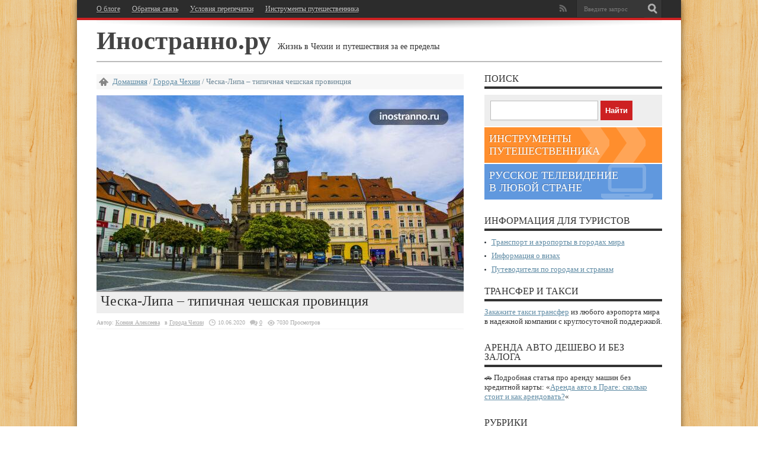

--- FILE ---
content_type: text/html; charset=UTF-8
request_url: https://inostranno.ru/2020/06/traditional-czech-town-ceska-lipa/
body_size: 23803
content:
<!DOCTYPE html>
<html lang="ru-RU" prefix="og: //ogp.me/ns#">
<head >
    <meta charset="UTF-8"/>
            <script async src="//pagead2.googlesyndication.com/pagead/js/adsbygoogle.js"></script>
        <script>
            (adsbygoogle = window.adsbygoogle || []).push({
                google_ad_client: "ca-pub-6325682375090603",
                enable_page_level_ads: true
            });
        </script>
        
	  <meta property="og:image" content="https://inostranno.ru/wp-content/uploads/2020/06/Traditional-Czech-Town-Ceska-Lipa-620x330.jpg?v=1591783423" /><!--[if lt IE 9]>
<script src="https://inostranno.ru/wp-content/themes/jarida/js/html5.js?x47216"></script>
<script src="https://inostranno.ru/wp-content/themes/jarida/js/selectivizr-min.js?x47216"></script>
<![endif]-->
<!--[if IE 8]>
<link rel="stylesheet" type="text/css" media="all" href="https://inostranno.ru/wp-content/themes/jarida/css/ie8.css?x47216" />
<![endif]-->
<script type='text/javascript'>
	/* <![CDATA[ */
	var tievar = {'go_to' : 'Переход на...'};
	var tie = {"ajaxurl":"https://inostranno.ru/wp-admin/admin-ajax.php" , "your_rating":"Ваш рейтинг:"};
	/* ]]> */
</script>
<meta name='robots' content='max-image-preview:large' />
	<style>img:is([sizes="auto" i], [sizes^="auto," i]) { contain-intrinsic-size: 3000px 1500px }</style>
	
<meta name="description" content="Прогулка по типичному чешскому провинциальному городку Ческа-Липа. В статье вас ждет фотоотчет из Чешской Липы и список интересных мест, которые можно посетить поблизости при поездке на один день из Праги."/>
<meta name="keywords" content="Ческа-Липа, фото, история, фото, достопримечательности, замок Кокоржин, что посмотреть в Чехии"/>
<link rel="canonical" href="https://inostranno.ru/2020/06/traditional-czech-town-ceska-lipa/" />
<script type='application/ld+json'>{"@context":"http:\/\/schema.org","@type":"WebSite","@id":"#website","url":"https:\/\/inostranno.ru\/","name":"\u0418\u043d\u043e\u0441\u0442\u0440\u0430\u043d\u043d\u043e.\u0440\u0443","potentialAction":{"@type":"SearchAction","target":"https:\/\/inostranno.ru\/?s={search_term_string}","query-input":"required name=search_term_string"}}</script>

<link rel='dns-prefetch' href='//fonts.googleapis.com' />
<link rel="alternate" type="application/rss+xml" title="Иностранно.ру &raquo; Лента" href="https://inostranno.ru/feed/" />
<link rel="alternate" type="application/rss+xml" title="Иностранно.ру &raquo; Лента комментариев" href="https://inostranno.ru/comments/feed/" />
<link rel="alternate" type="application/rss+xml" title="Иностранно.ру &raquo; Лента комментариев к &laquo;Ческа-Липа – типичная чешская провинция&raquo;" href="https://inostranno.ru/2020/06/traditional-czech-town-ceska-lipa/feed/" />
<script type="text/javascript">
/* <![CDATA[ */
window._wpemojiSettings = {"baseUrl":"https:\/\/s.w.org\/images\/core\/emoji\/15.0.3\/72x72\/","ext":".png","svgUrl":"https:\/\/s.w.org\/images\/core\/emoji\/15.0.3\/svg\/","svgExt":".svg","source":{"concatemoji":"https:\/\/inostranno.ru\/wp-includes\/js\/wp-emoji-release.min.js?ver=6.7.1"}};
/*! This file is auto-generated */
!function(i,n){var o,s,e;function c(e){try{var t={supportTests:e,timestamp:(new Date).valueOf()};sessionStorage.setItem(o,JSON.stringify(t))}catch(e){}}function p(e,t,n){e.clearRect(0,0,e.canvas.width,e.canvas.height),e.fillText(t,0,0);var t=new Uint32Array(e.getImageData(0,0,e.canvas.width,e.canvas.height).data),r=(e.clearRect(0,0,e.canvas.width,e.canvas.height),e.fillText(n,0,0),new Uint32Array(e.getImageData(0,0,e.canvas.width,e.canvas.height).data));return t.every(function(e,t){return e===r[t]})}function u(e,t,n){switch(t){case"flag":return n(e,"\ud83c\udff3\ufe0f\u200d\u26a7\ufe0f","\ud83c\udff3\ufe0f\u200b\u26a7\ufe0f")?!1:!n(e,"\ud83c\uddfa\ud83c\uddf3","\ud83c\uddfa\u200b\ud83c\uddf3")&&!n(e,"\ud83c\udff4\udb40\udc67\udb40\udc62\udb40\udc65\udb40\udc6e\udb40\udc67\udb40\udc7f","\ud83c\udff4\u200b\udb40\udc67\u200b\udb40\udc62\u200b\udb40\udc65\u200b\udb40\udc6e\u200b\udb40\udc67\u200b\udb40\udc7f");case"emoji":return!n(e,"\ud83d\udc26\u200d\u2b1b","\ud83d\udc26\u200b\u2b1b")}return!1}function f(e,t,n){var r="undefined"!=typeof WorkerGlobalScope&&self instanceof WorkerGlobalScope?new OffscreenCanvas(300,150):i.createElement("canvas"),a=r.getContext("2d",{willReadFrequently:!0}),o=(a.textBaseline="top",a.font="600 32px Arial",{});return e.forEach(function(e){o[e]=t(a,e,n)}),o}function t(e){var t=i.createElement("script");t.src=e,t.defer=!0,i.head.appendChild(t)}"undefined"!=typeof Promise&&(o="wpEmojiSettingsSupports",s=["flag","emoji"],n.supports={everything:!0,everythingExceptFlag:!0},e=new Promise(function(e){i.addEventListener("DOMContentLoaded",e,{once:!0})}),new Promise(function(t){var n=function(){try{var e=JSON.parse(sessionStorage.getItem(o));if("object"==typeof e&&"number"==typeof e.timestamp&&(new Date).valueOf()<e.timestamp+604800&&"object"==typeof e.supportTests)return e.supportTests}catch(e){}return null}();if(!n){if("undefined"!=typeof Worker&&"undefined"!=typeof OffscreenCanvas&&"undefined"!=typeof URL&&URL.createObjectURL&&"undefined"!=typeof Blob)try{var e="postMessage("+f.toString()+"("+[JSON.stringify(s),u.toString(),p.toString()].join(",")+"));",r=new Blob([e],{type:"text/javascript"}),a=new Worker(URL.createObjectURL(r),{name:"wpTestEmojiSupports"});return void(a.onmessage=function(e){c(n=e.data),a.terminate(),t(n)})}catch(e){}c(n=f(s,u,p))}t(n)}).then(function(e){for(var t in e)n.supports[t]=e[t],n.supports.everything=n.supports.everything&&n.supports[t],"flag"!==t&&(n.supports.everythingExceptFlag=n.supports.everythingExceptFlag&&n.supports[t]);n.supports.everythingExceptFlag=n.supports.everythingExceptFlag&&!n.supports.flag,n.DOMReady=!1,n.readyCallback=function(){n.DOMReady=!0}}).then(function(){return e}).then(function(){var e;n.supports.everything||(n.readyCallback(),(e=n.source||{}).concatemoji?t(e.concatemoji):e.wpemoji&&e.twemoji&&(t(e.twemoji),t(e.wpemoji)))}))}((window,document),window._wpemojiSettings);
/* ]]> */
</script>
<style id='wp-emoji-styles-inline-css' type='text/css'>

	img.wp-smiley, img.emoji {
		display: inline !important;
		border: none !important;
		box-shadow: none !important;
		height: 1em !important;
		width: 1em !important;
		margin: 0 0.07em !important;
		vertical-align: -0.1em !important;
		background: none !important;
		padding: 0 !important;
	}
</style>
<link rel='stylesheet' id='stcr-style-css' href='https://inostranno.ru/wp-content/plugins/subscribe-to-comments-reloaded/includes/css/stcr-style.css?x47216' type='text/css' media='all' />
<link rel='stylesheet' id='ppress-frontend-css' href='https://inostranno.ru/wp-content/plugins/wp-user-avatar/assets/css/frontend.min.css?x47216' type='text/css' media='all' />
<link rel='stylesheet' id='ppress-flatpickr-css' href='https://inostranno.ru/wp-content/plugins/wp-user-avatar/assets/flatpickr/flatpickr.min.css?x47216' type='text/css' media='all' />
<link rel='stylesheet' id='ppress-select2-css' href='https://inostranno.ru/wp-content/plugins/wp-user-avatar/assets/select2/select2.min.css?x47216' type='text/css' media='all' />
<link rel='stylesheet' id='wp-lightbox-2.min.css-css' href='https://inostranno.ru/wp-content/plugins/wp-lightbox-2/styles/lightbox.min.ru_RU.css?x47216' type='text/css' media='all' />
<link rel='stylesheet' id='tie-style-css' href='https://inostranno.ru/wp-content/themes/jarida/css.css?x47216' type='text/css' media='all' />
<link rel='stylesheet' id='Oswald-css' href='https://fonts.googleapis.com/css?family=Oswald%3A400%2C700&#038;ver=6.7.1' type='text/css' media='all' />
<style id='akismet-widget-style-inline-css' type='text/css'>

			.a-stats {
				--akismet-color-mid-green: #357b49;
				--akismet-color-white: #fff;
				--akismet-color-light-grey: #f6f7f7;

				max-width: 350px;
				width: auto;
			}

			.a-stats * {
				all: unset;
				box-sizing: border-box;
			}

			.a-stats strong {
				font-weight: 600;
			}

			.a-stats a.a-stats__link,
			.a-stats a.a-stats__link:visited,
			.a-stats a.a-stats__link:active {
				background: var(--akismet-color-mid-green);
				border: none;
				box-shadow: none;
				border-radius: 8px;
				color: var(--akismet-color-white);
				cursor: pointer;
				display: block;
				font-family: -apple-system, BlinkMacSystemFont, 'Segoe UI', 'Roboto', 'Oxygen-Sans', 'Ubuntu', 'Cantarell', 'Helvetica Neue', sans-serif;
				font-weight: 500;
				padding: 12px;
				text-align: center;
				text-decoration: none;
				transition: all 0.2s ease;
			}

			/* Extra specificity to deal with TwentyTwentyOne focus style */
			.widget .a-stats a.a-stats__link:focus {
				background: var(--akismet-color-mid-green);
				color: var(--akismet-color-white);
				text-decoration: none;
			}

			.a-stats a.a-stats__link:hover {
				filter: brightness(110%);
				box-shadow: 0 4px 12px rgba(0, 0, 0, 0.06), 0 0 2px rgba(0, 0, 0, 0.16);
			}

			.a-stats .count {
				color: var(--akismet-color-white);
				display: block;
				font-size: 1.5em;
				line-height: 1.4;
				padding: 0 13px;
				white-space: nowrap;
			}
		
</style>
<link rel='stylesheet' id='decent-comments-widget-css' href='https://inostranno.ru/wp-content/plugins/decent-comments/css/decent-comments-widget.css?x47216' type='text/css' media='all' />
<script type="text/javascript" src="https://inostranno.ru/wp-includes/js/jquery/jquery.min.js?x47216" id="jquery-core-js"></script>
<script type="text/javascript" src="https://inostranno.ru/wp-includes/js/jquery/jquery-migrate.min.js?x47216" id="jquery-migrate-js"></script>
<script type="text/javascript" src="https://inostranno.ru/wp-content/plugins/wp-user-avatar/assets/flatpickr/flatpickr.min.js?x47216" id="ppress-flatpickr-js"></script>
<script type="text/javascript" src="https://inostranno.ru/wp-content/plugins/wp-user-avatar/assets/select2/select2.min.js?x47216" id="ppress-select2-js"></script>
<script type="text/javascript" src="https://inostranno.ru/wp-content/themes/jarida/js/tie-scripts.js?x47216" id="tie-scripts-js"></script>
<link rel="EditURI" type="application/rsd+xml" title="RSD" href="https://inostranno.ru/xmlrpc.php?rsd" />
<meta name="generator" content="WordPress 6.7.1" />
<link rel='shortlink' href='https://inostranno.ru/?p=27420' />
<link rel="alternate" title="oEmbed (JSON)" type="application/json+oembed" href="https://inostranno.ru/wp-json/oembed/1.0/embed?url=https%3A%2F%2Finostranno.ru%2F2020%2F06%2Ftraditional-czech-town-ceska-lipa%2F" />
<link rel="alternate" title="oEmbed (XML)" type="text/xml+oembed" href="https://inostranno.ru/wp-json/oembed/1.0/embed?url=https%3A%2F%2Finostranno.ru%2F2020%2F06%2Ftraditional-czech-town-ceska-lipa%2F&#038;format=xml" />
<link rel="alternate" href="https://inostranno.ru/2020/06/traditional-czech-town-ceska-lipa/" hreflang="x-default" /><style type="text/css">.eafl-disclaimer-small{font-size:.8em}.eafl-disclaimer-smaller{font-size:.6em}</style>
 <!-- OneAll.com / Social Login for WordPress / v5.10.0 -->
<script data-cfasync="false" type="text/javascript">
 (function() {
  var oa = document.createElement('script'); oa.type = 'text/javascript';
  oa.async = true; oa.src = 'https://inostranno.api.oneall.com/socialize/library.js';
  var s = document.getElementsByTagName('script')[0]; s.parentNode.insertBefore(oa, s);
 })();
</script>
<script type="text/javascript">//<![CDATA[
  function external_links_in_new_windows_loop() {
    if (!document.links) {
      document.links = document.getElementsByTagName('a');
    }
    var change_link = false;
    var force = '';
    var ignore = '';

    for (var t=0; t<document.links.length; t++) {
      var all_links = document.links[t];
      change_link = false;
      
      if(document.links[t].hasAttribute('onClick') == false) {
        // forced if the address starts with http (or also https), but does not link to the current domain
        if(all_links.href.search(/^http/) != -1 && all_links.href.search('inostranno.ru') == -1 && all_links.href.search(/^#/) == -1) {
          // console.log('Changed ' + all_links.href);
          change_link = true;
        }
          
        if(force != '' && all_links.href.search(force) != -1) {
          // forced
          // console.log('force ' + all_links.href);
          change_link = true;
        }
        
        if(ignore != '' && all_links.href.search(ignore) != -1) {
          // console.log('ignore ' + all_links.href);
          // ignored
          change_link = false;
        }

        if(change_link == true) {
          // console.log('Changed ' + all_links.href);
          document.links[t].setAttribute('onClick', 'javascript:window.open(\'' + all_links.href.replace(/'/g, '') + '\', \'_blank\', \'noopener\'); return false;');
          document.links[t].removeAttribute('target');
        }
      }
    }
  }
  
  // Load
  function external_links_in_new_windows_load(func)
  {  
    var oldonload = window.onload;
    if (typeof window.onload != 'function'){
      window.onload = func;
    } else {
      window.onload = function(){
        oldonload();
        func();
      }
    }
  }

  external_links_in_new_windows_load(external_links_in_new_windows_loop);
  //]]></script>

<link rel="shortcut icon" href="https://inostranno.ru/wp-content/themes/jarida/favicon.ico?x47216" title="Favicon" /><meta name="viewport" content="width=device-width, initial-scale=1, maximum-scale=1" />
<style type="text/css" media="screen"> 


body{
	font-family: 'Verdana' !important;
}

.logo .site-title{
	font-family: 'Georgia' !important;
}

.logo span{
	font-family: 'Verdana' !important;
}

.top-nav, .top-nav ul li a, .breaking-news span {
	font-family: 'Verdana' !important;
}

#main-nav, #main-nav ul li a{
	font-family: 'Verdana' !important;
}

.page-title{
	font-family: 'Verdana' !important;
}

.post-title{
	font-family: 'Verdana' !important;
}

h2.post-box-title{
	font-family: 'Verdana' !important;
}

h3.post-box-title{
	font-family: 'Verdana' !important;
}

.ei-title h2 , .slider-caption h2 a {
	font-family: 'Verdana' !important;
}

p.post-meta, p.post-meta a{
	font-family: 'Verdana' !important;
}

body.single .entry, body.page .entry{
	font-family: 'Verdana' !important;
}

.widget-top h4, .widget-top h4 a{
	font-family: 'Verdana' !important;
}

.footer-widget-top h4, .footer-widget-top h4 a{
	font-family: 'Verdana' !important;
}

.entry h1{
	font-family: 'Verdana' !important;
}

.entry h2{
	font-family: 'Verdana' !important;
}

.entry h3{
	font-family: 'Verdana' !important;
}

.entry h4{
	font-family: 'Verdana' !important;
}

.entry h5{
	font-family: 'Verdana' !important;
}

.entry h6{
	font-family: 'Verdana' !important;
}

h2.cat-box-title, h2.cat-box-title a, .block-head h3, #respond h3, #comments-title, h2.review-box-header  {
	font-family: 'Verdana' !important;
}


</style> 


    <meta name="viewport" content="width=device-width, initial-scale=1">
    <meta name='wmail-verification' content='395b9fe67774155c'/>
    <meta name="yandex-verification" content="03a7897a626d58ca"/>
    <meta name="verify-admitad" content="ce30ec38d2"/>
    <meta name="B-verify" content="0824ffd2a2e620e99aedb6c953888dfc43023add">
        <link rel="profile" href="//gmpg.org/xfn/11"/>
        <title>Ческа-Липа – типичная чешская провинция - Иностранно.ру</title>

</head>
<body id="top" class="post-template-default single single-post postid-27420 single-format-standard multiple-domain-inostranno-ru">
<script>
    (function (i, s, o, g, r, a, m) {
        i['GoogleAnalyticsObject'] = r;
        i[r] = i[r] || function () {
            (i[r].q = i[r].q || []).push(arguments)
        }, i[r].l = 1 * new Date();
        a = s.createElement(o),
            m = s.getElementsByTagName(o)[0];
        a.async = 1;
        a.src = g;
        m.parentNode.insertBefore(a, m)
    })(window, document, 'script', 'https://www.google-analytics.com/analytics.js', 'ga');
    ga('create', 'UA-100455022-1', 'auto');
    ga('send', 'pageview');
</script>
    <!--LiveInternet counter-->
    <script type="text/javascript">new Image().src = "//counter.yadro.ru/hit?r" + escape(document.referrer) + ((typeof (screen) == "undefined") ? "" : ";s" + screen.width + "*" + screen.height + "*" + (screen.colorDepth ? screen.colorDepth : screen.pixelDepth)) + ";u" + escape(document.URL) + ";h" + escape(document.title.substring(0, 80)) + ";" + Math.random();</script><!--/LiveInternet-->
<div class="background-cover"></div>
<div class="wrapper layout-2c">
            <div class="top-nav head_menu">
            <div class="container">
                <div class="search-block">
                    <form method="get" id="searchform" action="/search/">
                        <input class="search-button" type="submit" value="Поиск"/>
                        <input type="text" id="s" name="q" value="Введите запрос"
                               onfocus="if (this.value == 'Введите запрос') {this.value = '';}"
                               onblur="if (this.value == '') {this.value = 'Введите запрос';}"/>
                    </form>
                </div><!-- .search-block /-->
                		<div class="social-icons icon_flat">
		<a class="tooldown rss-tieicon" title="Rss" href="https://inostranno.ru/feed/" target="_blank"></a>	</div>


                <div class="top-menu"><ul id="menu-%d0%b3%d0%be%d1%80%d0%b8%d0%b7%d0%be%d0%bd%d1%82%d0%b0%d0%bb%d1%8c%d0%bd%d0%be%d0%b5" class="menu"><li id="menu-item-7950" class="menu-item menu-item-type-post_type menu-item-object-page menu-item-7950"><a href="https://inostranno.ru/about-us/">О блоге</a></li>
<li id="menu-item-2418" class="menu-item menu-item-type-post_type menu-item-object-page menu-item-2418"><a href="https://inostranno.ru/contact/" title="Пишите нам свои вопросы и предложения">Обратная связь</a></li>
<li id="menu-item-5349" class="menu-item menu-item-type-post_type menu-item-object-page menu-item-5349"><a href="https://inostranno.ru/repost-terms/" title="Условия использования материалов сайта Иностранно.ру">Условия перепечатки</a></li>
<li id="menu-item-12897" class="menu-item menu-item-type-post_type menu-item-object-page menu-item-12897"><a href="https://inostranno.ru/travel-tools/" title="Инструменты самостоятельного путешественника">Инструменты путешественника</a></li>
</ul></div>            </div>
        </div><!-- .top-menu /-->
    
    <div class="container">
        <header>
            <div class="header-content">
                                <div class="logo">
                    <div>
                        <div class="site-title">
                                                    <a href="https://inostranno.ru/">Иностранно.ру</a>
                            <span>Жизнь в Чехии и путешествия за ее пределы</span>
                                            </div>
                    </div>                </div><!-- .logo /-->
                                <div class="clear"></div>
            </div>
        </header><!-- #header /-->
            </div><!-- .container /-->
        <div id="main-content" class="container">	<div class="content-wrap">
	<div class="content">
		<div itemscope itemtype="//schema.org/WebPage" id="crumbs"> <a class="crumbs-home" itemprop="breadcrumb" href="https://inostranno.ru">Домашняя</a> / <a itemprop="breadcrumb" href="https://inostranno.ru/category/czech-cities/">Города Чехии</a> / <span class="current">Ческа-Липа – типичная чешская провинция</span></div>		
		
				
				
						
		<article class="post-listing post-27420 post type-post status-publish format-standard has-post-thumbnail hentry category-czech-cities tag-czech-photo">
					<div class="single-post-thumb">
			<img width="620" height="330" src="https://inostranno.ru/wp-content/uploads/2020/06/Traditional-Czech-Town-Ceska-Lipa-620x330.jpg?x47216" class="attachment-620x330 size-620x330" alt="Ческа-Липа – типичная чешская провинция" title="Ческа-Липа – типичная чешская провинция" decoding="async" fetchpriority="high" srcset="https://inostranno.ru/wp-content/uploads/2020/06/Traditional-Czech-Town-Ceska-Lipa-620x330.jpg?v=1591783423 620w, https://inostranno.ru/wp-content/uploads/2020/06/Traditional-Czech-Town-Ceska-Lipa-768x409.jpg?v=1591783423 768w, https://inostranno.ru/wp-content/uploads/2020/06/Traditional-Czech-Town-Ceska-Lipa-300x160.jpg?v=1591783423 300w, https://inostranno.ru/wp-content/uploads/2020/06/Traditional-Czech-Town-Ceska-Lipa.jpg?v=1591783423 1240w" sizes="(max-width: 620px) 100vw, 620px" />		</div>
		
	

			<div class="post-inner">
				<h1 class="name post-title entry-title" itemprop="name">Ческа-Липа – типичная чешская провинция</h1>
						
<p class="post-meta">
		
	<span>Автор: <a href="https://inostranno.ru/author/ksenia/" title="">Ксения Алексеева </a></span>
	
	<span>в <a href="https://inostranno.ru/category/czech-cities/" rel="category tag">Города Чехии</a></span>
	
		
	<span class="post-date">10.06.2020</span>	
	<span class="post-comments"><a href="https://inostranno.ru/2020/06/traditional-czech-town-ceska-lipa/#respond">0</a></span>
<span class="post-views">7030 Просмотров</span> </p>
<div class="clear"></div>
	
				<div class="entry">
					
                    <div class='code-block code-block-2' style='margin: 8px auto 8px 0; text-align: left; display: block; clear: both;'>
<div class="as-container as-article-container as-article-top-container">
<div class="as as-article as-article-top">
<script async src="//pagead2.googlesyndication.com/pagead/js/adsbygoogle.js"></script>
<!-- Inostranno Article Top -->
<ins class="adsbygoogle"
     style="display:block"
     data-ad-client="ca-pub-6325682375090603"
     data-ad-slot="3376806775"
     data-ad-format="auto"></ins>
<script>
(adsbygoogle = window.adsbygoogle || []).push({});
</script>
</div>
</div></div>
<p>Как я заметила, вам нравится читать про уютные чешские городки и замки. В сегодняшней статье мы отправимся в очередное нетуристическое место Чехии и познакомимся с милым городком Ческа-Липа.<span id="more-27420"></span></p>
<p>Город Ческа-Липа расположен в 80 км к северу от Праги, рядом с <a href="https://inostranno.ru/2017/10/bohemian-switzerland/">национальным парком Чешская Швейцария</a>. Он входит в состав Либерецкого края с краевой столицей в <a href="https://inostranno.ru/2013/08/czech-liberec/">Либерце</a>. Мы посетили Чешскую Липу после <a href="https://inostranno.ru/2020/05/kokorin-castle-and-devils-heads/">прогулки у замка Кокоржин</a>.</p>
<p>Припарковавшись у въезда в старый город, мы отправились на исследование городка. Дело было в субботу после обеда. Город словно вымер: местные жители разъехались на природу, а кто-то остался дома из-за продолжающейся эпидемии коронавируса. Что сказать о Чешской Липе: это стандартный чешский городок из глубинки со стройными рядами аккуратных двух- и трехэтажных домиков. В предзакатном свете домики смотрелись особенно интересно.</p>
<p><a href="https://inostranno.ru/wp-content/uploads/2020/06/Ceska-Lipa-Small-Town-in-Czechia.jpg?x47216" rel="lightbox[27420]"><img decoding="async" class="alignnone size-full wp-image-27422" src="https://inostranno.ru/wp-content/uploads/2020/06/Ceska-Lipa-Small-Town-in-Czechia.jpg?x47216" alt="Небольшой город в Чехии Ческа-Липа" width="1240" height="827" srcset="https://inostranno.ru/wp-content/uploads/2020/06/Ceska-Lipa-Small-Town-in-Czechia.jpg?v=1591783876 1240w, https://inostranno.ru/wp-content/uploads/2020/06/Ceska-Lipa-Small-Town-in-Czechia-620x414.jpg?v=1591783876 620w, https://inostranno.ru/wp-content/uploads/2020/06/Ceska-Lipa-Small-Town-in-Czechia-768x512.jpg?v=1591783876 768w" sizes="(max-width: 1240px) 100vw, 1240px" /></a></p>
<p>В первых этажах домов периодически встречаются магазины – на этом фото вы видите секонд хэнд. Сегодня суббота, и магазины на замке. Замечала, что в небольших чешских городках по выходным вообще тяжело найти работающие заведения. Исключение составляют крупные супермаркеты, рестораны и вьетнамские магазинчики «вечерки».</p>
<p><a href="https://inostranno.ru/wp-content/uploads/2020/06/Czech-Village.jpg?x47216" rel="lightbox[27420]"><img decoding="async" class="alignnone size-full wp-image-27423" src="https://inostranno.ru/wp-content/uploads/2020/06/Czech-Village.jpg?x47216" alt="Чешская деревня" width="1240" height="827" srcset="https://inostranno.ru/wp-content/uploads/2020/06/Czech-Village.jpg?v=1591783952 1240w, https://inostranno.ru/wp-content/uploads/2020/06/Czech-Village-620x414.jpg?v=1591783952 620w, https://inostranno.ru/wp-content/uploads/2020/06/Czech-Village-768x512.jpg?v=1591783952 768w" sizes="(max-width: 1240px) 100vw, 1240px" /></a></p>
<p>Пару местных жителей мы встретили лишь на главной городской площади. Кто-то из них читал книгу, кто-то гулял или общался с соседями. Ческа-Липа – город небольшой с населением всего 37 000 человек. Не удивительно, что местные знают друг друга в лицо.</p>
<p><a href="https://inostranno.ru/wp-content/uploads/2020/06/Main-Square-of-Ceska-Lipa.jpg?x47216" rel="lightbox[27420]"><img loading="lazy" decoding="async" class="alignnone size-full wp-image-27424" src="https://inostranno.ru/wp-content/uploads/2020/06/Main-Square-of-Ceska-Lipa.jpg?x47216" alt="Главная площадь города Ческа-Липа" width="1240" height="827" srcset="https://inostranno.ru/wp-content/uploads/2020/06/Main-Square-of-Ceska-Lipa.jpg?v=1591783989 1240w, https://inostranno.ru/wp-content/uploads/2020/06/Main-Square-of-Ceska-Lipa-620x414.jpg?v=1591783989 620w, https://inostranno.ru/wp-content/uploads/2020/06/Main-Square-of-Ceska-Lipa-768x512.jpg?v=1591783989 768w" sizes="auto, (max-width: 1240px) 100vw, 1240px" /></a></p>
<p>На центральной площади мы обнаружили ратушу в стиле неоренессанс, стройные ряды домов с красными черепичными крышами, чумной столб и фонтан. Пожалуй, в каждом чешском городе есть площадь или улица, названная в честь первого президента Чехословакии – Томаша Гаррига Масарика. В Чешской Липе в его честь названа главная площадь.</p>
<p><a href="https://inostranno.ru/wp-content/uploads/2020/06/Town-Hall-in-Czechia.jpg?x47216" rel="lightbox[27420]"><img loading="lazy" decoding="async" class="alignnone size-full wp-image-27425" src="https://inostranno.ru/wp-content/uploads/2020/06/Town-Hall-in-Czechia.jpg?x47216" alt="Ратуша в Чехии" width="1240" height="827" srcset="https://inostranno.ru/wp-content/uploads/2020/06/Town-Hall-in-Czechia.jpg?v=1591784028 1240w, https://inostranno.ru/wp-content/uploads/2020/06/Town-Hall-in-Czechia-620x414.jpg?v=1591784028 620w, https://inostranno.ru/wp-content/uploads/2020/06/Town-Hall-in-Czechia-768x512.jpg?v=1591784028 768w" sizes="auto, (max-width: 1240px) 100vw, 1240px" /><div class='code-block code-block-4' style='margin: 8px auto 8px 0; text-align: left; display: block; clear: both;'>
<script async src="//pagead2.googlesyndication.com/pagead/js/adsbygoogle.js"></script>
<!-- Inostranno Inside Article -->
<ins class="adsbygoogle"
     style="display:block"
     data-ad-client="ca-pub-6325682375090603"
     data-ad-slot="4838275124"
     data-ad-format="auto"
     data-full-width-responsive="true"></ins>
<script>
(adsbygoogle = window.adsbygoogle || []).push({});
</script></div>
</a></p>
<p>Коротко расскажу об истории города. Ческа-Липа расстраивалась вокруг водного замка Липы на реке Плоучнице. В настоящее время в интерактивном музее этого замка и археологическом музее Шатлава можно узнать о ее прошлом. С 10 века в этих местах было рыбацкое поселение. В развитии города принимал активное участие род Гинека Берки – того самого дворянина, который возвел замок Кокоржин.</p>
<p>В конце 20 века процветанию города способствовали урановые шахты, расположенные поблизости, где работала большая часть трудоспособного населения. Население города стремительно росло, и для размещения максимального количества людей по окраинам городка стали расстраиваться панельные дома. Центр города панельное строительство не затронуло, т.к. он был объявлен памятной зоной. Сегодня в историческом центре сосредоточены по большей части отели и рестораны, а также филиалы банков и страховых компаний.</p>
<p><a href="https://inostranno.ru/wp-content/uploads/2020/06/Small-Czech-Houses.jpg?x47216" rel="lightbox[27420]"><img loading="lazy" decoding="async" class="alignnone size-full wp-image-27426" src="https://inostranno.ru/wp-content/uploads/2020/06/Small-Czech-Houses.jpg?x47216" alt="Небольшие чешские домики" width="1240" height="828" srcset="https://inostranno.ru/wp-content/uploads/2020/06/Small-Czech-Houses.jpg?v=1591784063 1240w, https://inostranno.ru/wp-content/uploads/2020/06/Small-Czech-Houses-620x414.jpg?v=1591784063 620w, https://inostranno.ru/wp-content/uploads/2020/06/Small-Czech-Houses-768x513.jpg?v=1591784063 768w" sizes="auto, (max-width: 1240px) 100vw, 1240px" /></a></p>
<p>Посещения в Чешской Липе однозначно заслуживает городской парк. Мы посетили город в мае, когда <a href="https://inostranno.ru/2020/05/bright-spring-prague/">в Чехии распускаются каштаны</a> и цветут тюльпаны. В парке неспешно прогулялись по аккуратным дорожкам, обрамленным величественными деревьями – дубами и кленами.</p>
<p><a href="https://inostranno.ru/wp-content/uploads/2020/06/Park-in-Europe.jpg?x47216" rel="lightbox[27420]"><img loading="lazy" decoding="async" class="alignnone size-full wp-image-27427" src="https://inostranno.ru/wp-content/uploads/2020/06/Park-in-Europe.jpg?x47216" alt="Парк в Европе" width="1240" height="827" srcset="https://inostranno.ru/wp-content/uploads/2020/06/Park-in-Europe.jpg?v=1591784108 1240w, https://inostranno.ru/wp-content/uploads/2020/06/Park-in-Europe-620x414.jpg?v=1591784108 620w, https://inostranno.ru/wp-content/uploads/2020/06/Park-in-Europe-768x512.jpg?v=1591784108 768w" sizes="auto, (max-width: 1240px) 100vw, 1240px" /></a></p>
<p>Также заметили пару белочек в черных шубках, которые отказывались позировать.</p>
<p><a href="https://inostranno.ru/wp-content/uploads/2020/06/Little-Squirrel.jpg?x47216" rel="lightbox[27420]"><img loading="lazy" decoding="async" class="alignnone size-full wp-image-27428" src="https://inostranno.ru/wp-content/uploads/2020/06/Little-Squirrel.jpg?x47216" alt="Маленькая белочка" width="1240" height="828" srcset="https://inostranno.ru/wp-content/uploads/2020/06/Little-Squirrel.jpg?v=1591784249 1240w, https://inostranno.ru/wp-content/uploads/2020/06/Little-Squirrel-620x414.jpg?v=1591784249 620w, https://inostranno.ru/wp-content/uploads/2020/06/Little-Squirrel-768x513.jpg?v=1591784249 768w" sizes="auto, (max-width: 1240px) 100vw, 1240px" /></a></p>
<p>Здесь же был замечен евангелистский костел. Посмотрите, как в Чехии заботятся об исторических объектах даже в небольших городках со скромным бюджетом! Костел в идеальном состоянии, деревья вокруг него не вырублены, а территория находится в ухоженном состоянии.</p>
<p><a href="https://inostranno.ru/wp-content/uploads/2020/06/Czech-Park.jpg?x47216" rel="lightbox[27420]"><img loading="lazy" decoding="async" class="alignnone size-full wp-image-27429" src="https://inostranno.ru/wp-content/uploads/2020/06/Czech-Park.jpg?x47216" alt="Парк в Чехии" width="1240" height="827" srcset="https://inostranno.ru/wp-content/uploads/2020/06/Czech-Park.jpg?v=1591784311 1240w, https://inostranno.ru/wp-content/uploads/2020/06/Czech-Park-620x414.jpg?v=1591784311 620w, https://inostranno.ru/wp-content/uploads/2020/06/Czech-Park-768x512.jpg?v=1591784311 768w" sizes="auto, (max-width: 1240px) 100vw, 1240px" /></a></p>
<p>Прогулявшись по парку, мы пошли обратно к парковке. По пути увидели те самые панельные дома, о которых я вам уже рассказывала.</p>
<p><a href="https://inostranno.ru/wp-content/uploads/2020/06/Panel-Houses-in-Europe.jpg?x47216" rel="lightbox[27420]"><img loading="lazy" decoding="async" class="alignnone size-full wp-image-27431" src="https://inostranno.ru/wp-content/uploads/2020/06/Panel-Houses-in-Europe.jpg?x47216" alt="Панельные дома в Европе" width="1240" height="827" srcset="https://inostranno.ru/wp-content/uploads/2020/06/Panel-Houses-in-Europe.jpg?v=1591784441 1240w, https://inostranno.ru/wp-content/uploads/2020/06/Panel-Houses-in-Europe-620x414.jpg?v=1591784441 620w, https://inostranno.ru/wp-content/uploads/2020/06/Panel-Houses-in-Europe-768x512.jpg?v=1591784441 768w" sizes="auto, (max-width: 1240px) 100vw, 1240px" /></a></p>
<p>А здесь вы видите женщину с флейтой перед водным замком Липы. На лице женщины маска. Вообще во время пандемии на многие памятники в Чехии стали одевать маски, тем самым призывая жителей не забывать об этой важной обязанности.</p>
<p><a href="https://inostranno.ru/wp-content/uploads/2020/06/City-Walls-of-Ceska-Lipa.jpg?x47216" rel="lightbox[27420]"><img loading="lazy" decoding="async" class="alignnone size-full wp-image-27430" src="https://inostranno.ru/wp-content/uploads/2020/06/City-Walls-of-Ceska-Lipa.jpg?x47216" alt="Городские стены в Чешской Липе" width="1240" height="827" srcset="https://inostranno.ru/wp-content/uploads/2020/06/City-Walls-of-Ceska-Lipa.jpg?v=1591784355 1240w, https://inostranno.ru/wp-content/uploads/2020/06/City-Walls-of-Ceska-Lipa-620x414.jpg?v=1591784355 620w, https://inostranno.ru/wp-content/uploads/2020/06/City-Walls-of-Ceska-Lipa-768x512.jpg?v=1591784355 768w" sizes="auto, (max-width: 1240px) 100vw, 1240px" /></a></p>
<p>В завершение прогулки я не удержалась и сфотографировала симпатичные лавочки с ажурными ножкам рядом с парковкой, правда красота?</p>
<p><a href="https://inostranno.ru/wp-content/uploads/2020/06/Beautiful-Czech-Park.jpg?x47216" rel="lightbox[27420]"><img loading="lazy" decoding="async" class="alignnone size-full wp-image-27432" src="https://inostranno.ru/wp-content/uploads/2020/06/Beautiful-Czech-Park.jpg?x47216" alt="Красивый парк в Чехии" width="1240" height="894" srcset="https://inostranno.ru/wp-content/uploads/2020/06/Beautiful-Czech-Park.jpg?v=1591784476 1240w, https://inostranno.ru/wp-content/uploads/2020/06/Beautiful-Czech-Park-620x447.jpg?v=1591784476 620w, https://inostranno.ru/wp-content/uploads/2020/06/Beautiful-Czech-Park-768x554.jpg?v=1591784476 768w" sizes="auto, (max-width: 1240px) 100vw, 1240px" /></a></p>
<p>По итогу скажу, что Ческа-Липа вряд ли заслуживает внесения в топ мест Чехии, заслуживающих посещения. Однако посмотреть городок и пообедать в нем можно при осмотре близлежащих замков и природных красот. А вот уже о них я расскажу вам ниже. Посетить указанные места в рамках <a href="https://inostranno.ru/2017/08/one-day-trip-from-prague/">поездки из Праги на один день</a> будет удобно на прокатном автомобиле. О нюансах проката автомобилей в Чехии мы уже рассказывали в статье «<a href="https://inostranno.ru/2017/07/car-rental-prague/">Аренда авто в Праге, Чехии: что, где и почем?</a><span class="st">»</span>.</p>
<h3>Что посмотреть рядом с Ческой-Липой?</h3>
<p>Ческа-Липа интересна и окружающей природой с замками, дорожками для трекинга в скалах и смотровыми площадками с красивыми видами. Эти места – настоящий рай для велосипедистов, всё благодаря сотне проложенных велодорожек. Если вы располагаете целыми выходными, остановитесь в знаменитом велнес-отеле <a rel="external nofollow" href="https://tp.media/r?marker=26582&amp;trs=37769&amp;p=4456&amp;u=https%3A%2F%2Fwww.tripadvisor.ru%2FHotel_Review-g1207773-d3140512-Reviews-City_Hotel_Morris-Ceska_Lipa_Liberec_Region_Bohemia.html&amp;campaign_id=149" target="_blank">Hotel Morris</a>.</p>
<p>Перечислю самые интересные точки, куда можно отправиться после знакомства с городом Ческа-Липа:</p>
<ul>
<li><strong>Pusté kostely</strong> – пещерный город, в лабиринтах которого можно скрыться в жаркую погоду.</li>
<li><strong>Panská skála</strong> – базальтовая скала, напоминающая скальные образования на знаменитом исландском пляже Вик.</li>
<li><strong>Skalní hrad a poustevna Sloup</strong> (замок в скале Слоуп) – уникальный замок, расположенный в густых лесах на вершине скалы. Самые красивые фото замка можно получить со смотровых площадок. Неподалеку есть веревочный парк, где понравится взрослым и детям.</li>
<li><strong>Zámek Zákupy</strong> (Рейхштадтский замок) – замок в стиле ренессанс на берегу речки.</li>
</ul>
<div class='code-block code-block-3' style='margin: 8px auto 8px 0; text-align: left; display: block; clear: both;'>
<h3>Вам также может быть интересно</h3>
<script async src="https://pagead2.googlesyndication.com/pagead/js/adsbygoogle.js"></script>
<!-- Inostranno Recommended -->
<ins class="adsbygoogle"
     style="display:block; text-align:center;"
     data-ad-layout="in-article"
     data-ad-format="fluid"
     data-ad-client="ca-pub-6325682375090603"
     data-ad-slot="7277938229"></ins>
<script>
     (adsbygoogle = window.adsbygoogle || []).push({});
</script>
</div>
<!-- CONTENT END 1 -->

                    <div id="text-6" class="widget widget_text"><div class="widget-top"><h4> </h4><div class="stripe-line"></div></div>
						<div class="widget-container">			<div class="textwidget"><h2>Сайты для планирования путешествий!</h2>
<p>🌍<a href="https://tp.media/r?marker=26582&amp;trs=37769&amp;p=5744&amp;u=https%3A%2F%2Fyoutravel.me%2Ftours%2Fspecials%2Ftop_tury&amp;campaign_id=185" target="_blank" rel="noopener">Авторские готовые туры в любой уголок мира</a>: Сафари в Африке, Ликийская тропа в Турции, ретриты, итальянские Альпы, весь Узбекистан, познавательный ЮАР, весь Дагестан, зимний Байкал, всего 150000+ туров.🧳</p>
<p>✈ <a href="/tools/flight-tickets/" target="_blank" rel="noopener">Поиск самых дешевых авиабилетов без накруток</a> у <strong>надежных</strong> агентств официальных дилеров Аэрофлота, S7, Уральских Авиалиний и всех известных авиакомпаний мира.<br />
<script async src="https://tp.media/content?currency=rub&#038;campaign_id=100&#038;promo_id=7879&#038;plain=false&#038;border_radius=0&#038;color_focused=%2332a8dd&#038;special=%23C4C4C4&#038;secondary=%23FFFFFF&#038;light=%23FFFFFF&#038;dark=%23262626&#038;color_icons=%2332a8dd&#038;color_button=%2332a8dd&#038;searchUrl=www.aviasales.ru%2Fsearch&#038;locale=ru&#038;powered_by=false&#038;show_hotels=true&#038;shmarker=26582&#038;trs=37769" charset="utf-8"></script><br />
📸 <a href="https://inostranno.ru/tools/excursions" target="_blank" rel="noopener">Бронируйте познавательные экскурсии в любом городе мира</a> на русском языке у самых лучших гидов.</p>
<p><script async src="https://c11.travelpayouts.com/content?promo_id=1499&#038;widgetbar_position=top&#038;price=false&#038;nolistbutton=false&#038;widgetbar=false&#038;logo=false&#038;widget_template=horizontal-list&#038;powered_by=false&#038;num=3&#038;shmarker=26582&#038;trs=37769" charset="utf-8"></script></p>
</div>
		</div></div><!-- .widget /-->
                    <div class="clear"></div>

										
					
									</div><!-- .entry /-->
				<span style="display:none"><a href="https://inostranno.ru/tag/czech-photo/" rel="tag">Фото Чехии</a></span>				<span style="display:none" class="updated">2020-06-10</span>
				<div style="display:none" class="vcard author" itemprop="author" itemscope itemtype="//schema.org/Person"><strong class="fn" itemprop="name"><a href="https://inostranno.ru/author/ksenia/" title="Записи Ксения Алексеева" rel="author">Ксения Алексеева</a></strong></div>
					
			</div><!-- .post-inner -->
		</article><!-- .post-listing -->
		<p class="post-tag">Метки:<a href="https://inostranno.ru/tag/czech-photo/" rel="tag">Фото Чехии</a></p>
				
						
		<div class="post-navigation">
			<div class="post-previous"><a href="https://inostranno.ru/2020/06/cinque-terre-most-romantic-place-in-liguria/" rel="prev"><span>Предыдущий:</span> Чинкве-Терре – самый романтичный уголок Лигурии</a></div>
			<div class="post-next"><a href="https://inostranno.ru/2020/06/cervena-lhota-most-colorful-czech-castle/" rel="next"><span>Следующий:</span> Червена-Лгота – самый фотогеничный замок южной Чехии</a></div>
		</div><!-- .post-navigation -->
				
				
		<section id="author-box">
			<div class="block-head">
				<h3>Ксения Алексеева </h3>
			</div>
			<div class="post-listing">
					<div class="author-avatar">
		<img data-del="avatar" src='https://inostranno.ru/wp-content/uploads/2013/12/DSC00846_111.jpg?x47216' class='avatar pp-user-avatar avatar-75 photo ' height='75' width='75'/>	</div><!-- #author-avatar -->
			<div class="author-description">
			Родилась и училась в Омске, с февраля 2012 года живу в Праге. Люблю изучать языки, работаю переводчиком английского и немецкого.  Также знаю испанский и чешский. В свободное время люблю посещать новые места, особенно люблю теплые страны и острова, мечтаю побывать на Бора-Бора. Очень люблю животных, самые любимые — это морские львы и тюлени.		</div><!-- #author-description -->
		
		<div class="author-social">
						<a class="ttip" href="https://inostranno.ru" title="Ксения Алексеева - личный сайт"><img src="https://inostranno.ru/wp-content/themes/jarida/images/socialicons/site.png?x47216" alt="" /></a>
				
						<a class="ttip" href="//twitter.com/Inostrannoru" title="Ксения Алексеева в Твиторе"><img src="https://inostranno.ru/wp-content/themes/jarida/images/socialicons/twitter.png?x47216" alt="" /></a>
				
						<a class="ttip" href="https://www.facebook.com/ksenia.alekseeva" title="Ксения Алексеева  на Фейсбуке"><img src="https://inostranno.ru/wp-content/themes/jarida/images/socialicons/facebook.png?x47216" alt="" /></a>
							
							
				
						<a class="ttip" href="https://www.youtube.com/@inostrannoru" title="Ксения Алексеева на Ютубе"><img src="https://inostranno.ru/wp-content/themes/jarida/images/socialicons/youtube.png?x47216" alt="" /></a>
						
		</div>
		<div class="clear"></div>
				</div>
		</section><!-- #author-box -->
		
			<section id="related_posts">
		<div class="block-head">
			<h3>Близкие по теме</h3><div class="stripe-line"></div>
		</div>
		<div class="post-listing">
						<div class="related-item">
							
				<div class="post-thumbnail">
					<a href="https://inostranno.ru/2024/03/czech-town-havlickuv-brod/" title="Ссылка на статью &laquo;Гавличкув-Брод – типичный чешский город&raquo;" rel="bookmark">
						<img width="300" height="160" src="https://inostranno.ru/wp-content/uploads/2024/03/czech-town-havlickuv-brod-1-300x160.jpg?x47216" class="attachment-300x160 size-300x160" alt="Гавличкув-Брод – типичный чешский город" title="Гавличкув-Брод – типичный чешский город" decoding="async" loading="lazy" srcset="https://inostranno.ru/wp-content/uploads/2024/03/czech-town-havlickuv-brod-1-300x160.jpg?v=1709896706 300w, https://inostranno.ru/wp-content/uploads/2024/03/czech-town-havlickuv-brod-1-620x330.jpg?v=1709896706 620w, https://inostranno.ru/wp-content/uploads/2024/03/czech-town-havlickuv-brod-1-768x409.jpg?v=1709896706 768w, https://inostranno.ru/wp-content/uploads/2024/03/czech-town-havlickuv-brod-1.jpg?v=1709896706 1240w" sizes="auto, (max-width: 300px) 100vw, 300px" />											</a>
				</div><!-- post-thumbnail /-->
							
				<h3><a href="https://inostranno.ru/2024/03/czech-town-havlickuv-brod/" title="Ссылка на статью &laquo;Гавличкув-Брод – типичный чешский город&raquo;" rel="bookmark">Гавличкув-Брод – типичный чешский город</a></h3>
				<p class="post-meta"><span class="post-date">08.03.2024</span></p>
			</div>
						<div class="related-item">
							
				<div class="post-thumbnail">
					<a href="https://inostranno.ru/2024/01/czech-town-lipnice-nad-sazavou/" title="Ссылка на статью &laquo;Липнице-над-Сазавоу – город, где творил и был похоронен Гашек&raquo;" rel="bookmark">
						<img width="300" height="160" src="https://inostranno.ru/wp-content/uploads/2024/01/czech-town-lipnice-nad-sazavou-300x160.jpg?x47216" class="attachment-300x160 size-300x160" alt="Липнице-над-Сазавоу – город, где творил и был похоронен Гашек" title="Липнице-над-Сазавоу – город, где творил и был похоронен Гашек" decoding="async" loading="lazy" srcset="https://inostranno.ru/wp-content/uploads/2024/01/czech-town-lipnice-nad-sazavou-300x160.jpg?v=1705484474 300w, https://inostranno.ru/wp-content/uploads/2024/01/czech-town-lipnice-nad-sazavou-620x330.jpg?v=1705484474 620w, https://inostranno.ru/wp-content/uploads/2024/01/czech-town-lipnice-nad-sazavou-768x409.jpg?v=1705484474 768w, https://inostranno.ru/wp-content/uploads/2024/01/czech-town-lipnice-nad-sazavou.jpg?v=1705484474 1240w" sizes="auto, (max-width: 300px) 100vw, 300px" />											</a>
				</div><!-- post-thumbnail /-->
							
				<h3><a href="https://inostranno.ru/2024/01/czech-town-lipnice-nad-sazavou/" title="Ссылка на статью &laquo;Липнице-над-Сазавоу – город, где творил и был похоронен Гашек&raquo;" rel="bookmark">Липнице-над-Сазавоу – город, где творил и был похоронен Гашек</a></h3>
				<p class="post-meta"><span class="post-date">17.01.2024</span></p>
			</div>
						<div class="related-item">
							
				<div class="post-thumbnail">
					<a href="https://inostranno.ru/2022/08/czech-town-litomerice/" title="Ссылка на статью &laquo;Цветущий чешский город Литомержице&raquo;" rel="bookmark">
						<img width="300" height="160" src="https://inostranno.ru/wp-content/uploads/2022/08/Czech-Tow-Litomerice-300x160.jpg?x47216" class="attachment-300x160 size-300x160" alt="Цветущий чешский город Литомержице" title="Цветущий чешский город Литомержице" decoding="async" loading="lazy" srcset="https://inostranno.ru/wp-content/uploads/2022/08/Czech-Tow-Litomerice-300x160.jpg?v=1659628910 300w, https://inostranno.ru/wp-content/uploads/2022/08/Czech-Tow-Litomerice-620x330.jpg?v=1659628910 620w, https://inostranno.ru/wp-content/uploads/2022/08/Czech-Tow-Litomerice-768x409.jpg?v=1659628910 768w, https://inostranno.ru/wp-content/uploads/2022/08/Czech-Tow-Litomerice.jpg?v=1659628910 1240w" sizes="auto, (max-width: 300px) 100vw, 300px" />											</a>
				</div><!-- post-thumbnail /-->
							
				<h3><a href="https://inostranno.ru/2022/08/czech-town-litomerice/" title="Ссылка на статью &laquo;Цветущий чешский город Литомержице&raquo;" rel="bookmark">Цветущий чешский город Литомержице</a></h3>
				<p class="post-meta"><span class="post-date">19.08.2022</span></p>
			</div>
						<div class="clear"></div>
		</div>
	</section>
		

		
				<div id="comments">



	<div id="respond" class="comment-respond">
		<h3 id="reply-title" class="comment-reply-title">Ответить <small><a rel="nofollow" id="cancel-comment-reply-link" href="/2020/06/traditional-czech-town-ceska-lipa/#respond" style="display:none;">Отменить ответ</a></small></h3><form action="https://inostranno.ru/wp-comments-post.php" method="post" id="commentform" class="comment-form"> <!-- OneAll.com / Social Login for WordPress / v5.10.0 -->
<div class="oneall_social_login">
 <div class="oneall_social_login_label" style="margin-bottom: 3px;"><label>Connect with:</label></div>
 <div class="oneall_social_login_providers" id="oneall_social_login_providers_1569278"></div>
 <script data-cfasync="false" type="text/javascript">
  var _oneall = _oneall || [];
  _oneall.push(['social_login', 'set_providers', ['vkontakte']]);
  _oneall.push(['social_login', 'set_callback_uri', (window.location.href + ((window.location.href.split('?')[1] ? '&amp;': '?') + "oa_social_login_source=comments"))]);
  _oneall.push(['social_login', 'set_custom_css_uri', 'https://secure.oneallcdn.com/css/api/socialize/themes/wordpress/default.css']);
  _oneall.push(['social_login', 'do_render_ui', 'oneall_social_login_providers_1569278']);
 </script>
</div><p class="comment-notes">Ваш адрес не будет опубликован Помеченные поля заполнять обязательно <span class="required">*</span></p><p class="comment-form-comment"><label for="comment">Комментарий <span class="required">*</span></label> <textarea id="comment" name="comment" cols="45" rows="8" maxlength="65525" required="required"></textarea></p><p class="comment-form-author"><label for="author">Имя</label> <span class="required">*</span><input id="author" name="author" type="text" value="" size="30" aria-required='true' /></p>
<p class="comment-form-email"><label for="email">Email</label> <span class="required">*</span><input id="email" name="email" type="text" value="" size="30" aria-required='true' /></p>
<p class="comment-form-url"><label for="url">Сайт</label><input id="url" name="url" type="text" value="" size="30" /></p>
<p class="comment-form-cookies-consent"><input id="wp-comment-cookies-consent" name="wp-comment-cookies-consent" type="checkbox" value="yes" /> <label for="wp-comment-cookies-consent">Сохранить моё имя, email и адрес сайта в этом браузере для последующих моих комментариев.</label></p>
<p class='comment-form-subscriptions'><label for='subscribe-reloaded'><input style='width:30px' type='checkbox' name='subscribe-reloaded' id='subscribe-reloaded' value='yes' /> Notify me of followup comments via e-mail. You can also <a href='https://inostranno.ru/comment-subscriptions/?srp=27420&amp;srk=7225f5c703069cd9e00e8e00f245fe52&amp;sra=s&amp;srsrc=f'>subscribe</a> without commenting.</label></p><p class="form-submit"><input name="submit" type="submit" id="submit" class="submit" value="Отправить комментарий" /> <input type='hidden' name='comment_post_ID' value='27420' id='comment_post_ID' />
<input type='hidden' name='comment_parent' id='comment_parent' value='0' />
</p><p style="display: none;"><input type="hidden" id="akismet_comment_nonce" name="akismet_comment_nonce" value="f21c9a5286" /></p><p style="display: none !important;" class="akismet-fields-container" data-prefix="ak_"><label>&#916;<textarea name="ak_hp_textarea" cols="45" rows="8" maxlength="100"></textarea></label><input type="hidden" id="ak_js_1" name="ak_js" value="96"/><script>document.getElementById( "ak_js_1" ).setAttribute( "value", ( new Date() ).getTime() );</script></p></form>	</div><!-- #respond -->
	</div><!-- #comments -->
	
	</div><!-- .content -->
</div> <!-- .content-wrap -->
<aside class="sidebar">
<div id="text-4" class="widget widget_text"><div class="widget-top"><h4>Поиск</h4><div class="stripe-line"></div></div>
						<div class="widget-container">			<div class="textwidget"><form class="clear clearfix" style="display: block !important; background: #eee; padding: 10px;" action="/search/" method="get"><input style="display: block; float: left; margin-right: 4px; border: #bbb 1px solid;" name="q" type="text" /><input style="display: block; float: left; padding: 8px;" type="submit" value="Найти" /></form>
<p><a class="traveltools-link" href="/travel-tools">Инструменты путешественника</a><a class="ott-link" href="/2016/01/russian-tv-abroad/">Русское телевидение в любой стране</a></p>
</div>
		</div></div><!-- .widget /--><div id="nav_menu-3" class="widget widget_nav_menu"><div class="widget-top"><h4>Информация для туристов</h4><div class="stripe-line"></div></div>
						<div class="widget-container"><div class="menu-%d0%b8%d0%bd%d1%84%d0%be-%d0%b4%d0%bb%d1%8f-%d1%82%d1%83%d1%80%d0%b8%d1%81%d1%82%d0%be%d0%b2-container"><ul id="menu-%d0%b8%d0%bd%d1%84%d0%be-%d0%b4%d0%bb%d1%8f-%d1%82%d1%83%d1%80%d0%b8%d1%81%d1%82%d0%be%d0%b2" class="menu"><li id="menu-item-5344" class="menu-item menu-item-type-post_type menu-item-object-page menu-item-5344"><a href="https://inostranno.ru/transport/" title="Информация о транспорте в разных странах">Транспорт и аэропорты в городах мира</a></li>
<li id="menu-item-5346" class="menu-item menu-item-type-post_type menu-item-object-page menu-item-5346"><a href="https://inostranno.ru/visa/" title="Информация о визах в разные страны">Информация о визах</a></li>
<li id="menu-item-17578" class="menu-item menu-item-type-post_type menu-item-object-page menu-item-17578"><a href="https://inostranno.ru/guide/">Путеводители по городам и странам</a></li>
</ul></div></div></div><!-- .widget /--><div id="text-8" class="widget widget_text"><div class="widget-top"><h4>Трансфер и такси</h4><div class="stripe-line"></div></div>
						<div class="widget-container">			<div class="textwidget"><p><a href="https://inostranno.ru/tools/transfers" target="_blank" rel="noopener">Закажите такси трансфер</a> из любого аэропорта мира в надежной компании с круглосуточной поддержкой.</p>
</div>
		</div></div><!-- .widget /--><div id="text-9" class="widget widget_text"><div class="widget-top"><h4>Аренда авто дешево и без залога</h4><div class="stripe-line"></div></div>
						<div class="widget-container">			<div class="textwidget"><p>🚗 Подробная статья про аренду машин без кредитной карты: &#171;<a href="https://inostranno.ru/2017/07/car-rental-prague/">Аренда авто в Праге: сколько стоит и как арендовать?</a>&#171;</p>
</div>
		</div></div><!-- .widget /--><div id="categories-2" class="widget widget_categories"><div class="widget-top"><h4>Рубрики</h4><div class="stripe-line"></div></div>
						<div class="widget-container">
			<ul>
					<li class="cat-item cat-item-249"><a href="https://inostranno.ru/category/aero/">Авиа</a>
</li>
	<li class="cat-item cat-item-82"><a href="https://inostranno.ru/category/prague-billboard/">Афиша Праги</a>
</li>
	<li class="cat-item cat-item-143"><a href="https://inostranno.ru/category/bureaucracy/">Бюрократия</a>
</li>
	<li class="cat-item cat-item-165"><a href="https://inostranno.ru/category/around-world/">Вокруг света</a>
</li>
	<li class="cat-item cat-item-101"><a href="https://inostranno.ru/category/czech-cities/">Города Чехии</a>
</li>
	<li class="cat-item cat-item-153"><a href="https://inostranno.ru/category/life-in-czech/">Жизнь в Чехии</a>
</li>
	<li class="cat-item cat-item-151"><a href="https://inostranno.ru/category/foreign-language/">Иностранные языки</a>
</li>
	<li class="cat-item cat-item-3"><a href="https://inostranno.ru/category/interesting-facts/">Интересные факты</a>
</li>
	<li class="cat-item cat-item-41"><a href="https://inostranno.ru/category/information-for-tourists/">Информация для туристов</a>
</li>
	<li class="cat-item cat-item-133"><a href="https://inostranno.ru/category/treatment-in-czech/">Лечение в Чехии и Европе</a>
</li>
	<li class="cat-item cat-item-144"><a href="https://inostranno.ru/category/travel-routes/">Маршруты путешествий</a>
</li>
	<li class="cat-item cat-item-72"><a href="https://inostranno.ru/category/national-dishes/">Национальные блюда и еда</a>
</li>
	<li class="cat-item cat-item-121"><a href="https://inostranno.ru/category/property-in-czech/">Недвижимость в Чехии</a>
</li>
	<li class="cat-item cat-item-189"><a href="https://inostranno.ru/category/education-abroad/">Образование за рубежом</a>
</li>
	<li class="cat-item cat-item-126"><a href="https://inostranno.ru/category/event-reports/">Отчеты о мероприятиях</a>
</li>
	<li class="cat-item cat-item-128"><a href="https://inostranno.ru/category/shopping/">Покупки</a>
</li>
	<li class="cat-item cat-item-7"><a href="https://inostranno.ru/category/prague/">Прага</a>
</li>
	<li class="cat-item cat-item-118"><a href="https://inostranno.ru/category/holidays/">Праздники</a>
</li>
	<li class="cat-item cat-item-237"><a href="https://inostranno.ru/category/accommodation-on-vacation/">Проживание на отдыхе</a>
</li>
	<li class="cat-item cat-item-44"><a href="https://inostranno.ru/category/travel-around-europe/">Путешествия по Европе</a>
</li>
	<li class="cat-item cat-item-228"><a href="https://inostranno.ru/category/communication/">Связь</a>
</li>
	<li class="cat-item cat-item-138"><a href="https://inostranno.ru/category/sport/">Спорт</a>
</li>
	<li class="cat-item cat-item-107"><a href="https://inostranno.ru/category/transport-in-czech/">Транспорт в Чехии</a>
</li>
	<li class="cat-item cat-item-15"><a href="https://inostranno.ru/category/czech/">Чехия</a>
</li>
			</ul>

			</div></div><!-- .widget /--><div id="text-13" class="widget widget_text"><div class="widget-top"><h4>Смотрите также</h4><div class="stripe-line"></div></div>
						<div class="widget-container">			<div class="textwidget"><script async src="//pagead2.googlesyndication.com/pagead/js/adsbygoogle.js"></script>
<ins class="adsbygoogle"
     style="display:block"
     data-ad-format="autorelaxed"
     data-ad-client="ca-pub-6325682375090603"
     data-ad-slot="5214430376"></ins>
<script>
     (adsbygoogle = window.adsbygoogle || []).push({});
</script></div>
		</div></div><!-- .widget /--><div id="tag_cloud-2" class="widget widget_tag_cloud"><div class="widget-top"><h4>Основные темы</h4><div class="stripe-line"></div></div>
						<div class="widget-container"><div class="tagcloud"><a href="https://inostranno.ru/tag/austria/" class="tag-cloud-link tag-link-71 tag-link-position-1" style="font-size: 8pt;" aria-label="Австрия (23 элемента)">Австрия</a>
<a href="https://inostranno.ru/tag/asia/" class="tag-cloud-link tag-link-178 tag-link-position-2" style="font-size: 12.581818181818pt;" aria-label="Азия (35 элементов)">Азия</a>
<a href="https://inostranno.ru/tag/bulgaria/" class="tag-cloud-link tag-link-92 tag-link-position-3" style="font-size: 14.109090909091pt;" aria-label="Болгария (41 элемент)">Болгария</a>
<a href="https://inostranno.ru/tag/germany/" class="tag-cloud-link tag-link-148 tag-link-position-4" style="font-size: 14.363636363636pt;" aria-label="Германия (42 элемента)">Германия</a>
<a href="https://inostranno.ru/tag/europe/" class="tag-cloud-link tag-link-49 tag-link-position-5" style="font-size: 11.309090909091pt;" aria-label="Европа (31 элемент)">Европа</a>
<a href="https://inostranno.ru/tag/spain/" class="tag-cloud-link tag-link-77 tag-link-position-6" style="font-size: 17.672727272727pt;" aria-label="Испания (57 элементов)">Испания</a>
<a href="https://inostranno.ru/tag/italy/" class="tag-cloud-link tag-link-140 tag-link-position-7" style="font-size: 15.636363636364pt;" aria-label="Италия (47 элементов)">Италия</a>
<a href="https://inostranno.ru/tag/new-year/" class="tag-cloud-link tag-link-119 tag-link-position-8" style="font-size: 8.7636363636364pt;" aria-label="Новый год (25 элементов)">Новый год</a>
<a href="https://inostranno.ru/tag/portugal/" class="tag-cloud-link tag-link-276 tag-link-position-9" style="font-size: 8.7636363636364pt;" aria-label="Португалия (25 элементов)">Португалия</a>
<a href="https://inostranno.ru/tag/thailand/" class="tag-cloud-link tag-link-193 tag-link-position-10" style="font-size: 9.7818181818182pt;" aria-label="Таиланд (27 элементов)">Таиланд</a>
<a href="https://inostranno.ru/tag/turkey/" class="tag-cloud-link tag-link-177 tag-link-position-11" style="font-size: 8pt;" aria-label="Турция (23 элемента)">Турция</a>
<a href="https://inostranno.ru/tag/prague-photo/" class="tag-cloud-link tag-link-223 tag-link-position-12" style="font-size: 14.363636363636pt;" aria-label="Фото Праги (42 элемента)">Фото Праги</a>
<a href="https://inostranno.ru/tag/czech-photo/" class="tag-cloud-link tag-link-222 tag-link-position-13" style="font-size: 13.090909090909pt;" aria-label="Фото Чехии (37 элементов)">Фото Чехии</a>
<a href="https://inostranno.ru/tag/photoreport/" class="tag-cloud-link tag-link-48 tag-link-position-14" style="font-size: 17.672727272727pt;" aria-label="Фотоотчет (57 элементов)">Фотоотчет</a>
<a href="https://inostranno.ru/tag/france/" class="tag-cloud-link tag-link-159 tag-link-position-15" style="font-size: 14.618181818182pt;" aria-label="Франция (43 элемента)">Франция</a>
<a href="https://inostranno.ru/tag/croatia/" class="tag-cloud-link tag-link-234 tag-link-position-16" style="font-size: 12.836363636364pt;" aria-label="Хорватия (36 элементов)">Хорватия</a>
<a href="https://inostranno.ru/tag/cars/" class="tag-cloud-link tag-link-38 tag-link-position-17" style="font-size: 10.545454545455pt;" aria-label="автомобили (29 элементов)">автомобили</a>
<a href="https://inostranno.ru/tag/architecture/" class="tag-cloud-link tag-link-18 tag-link-position-18" style="font-size: 13.854545454545pt;" aria-label="архитектура (40 элементов)">архитектура</a>
<a href="https://inostranno.ru/tag/business-in-czech/" class="tag-cloud-link tag-link-217 tag-link-position-19" style="font-size: 8pt;" aria-label="бизнес в чехии (23 элемента)">бизнес в чехии</a>
<a href="https://inostranno.ru/tag/mountains/" class="tag-cloud-link tag-link-102 tag-link-position-20" style="font-size: 15.127272727273pt;" aria-label="горы (45 элементов)">горы</a>
<a href="https://inostranno.ru/tag/attractions/" class="tag-cloud-link tag-link-16 tag-link-position-21" style="font-size: 15.127272727273pt;" aria-label="достопримечательности (45 элементов)">достопримечательности</a>
<a href="https://inostranno.ru/tag/prague-attractions/" class="tag-cloud-link tag-link-120 tag-link-position-22" style="font-size: 16.654545454545pt;" aria-label="достопримечательности Праги (51 элемент)">достопримечательности Праги</a>
<a href="https://inostranno.ru/tag/czech-attractions/" class="tag-cloud-link tag-link-104 tag-link-position-23" style="font-size: 14.872727272727pt;" aria-label="достопримечательности Чехии (44 элемента)">достопримечательности Чехии</a>
<a href="https://inostranno.ru/tag/food/" class="tag-cloud-link tag-link-23 tag-link-position-24" style="font-size: 11.563636363636pt;" aria-label="еда (32 элемента)">еда</a>
<a href="https://inostranno.ru/tag/castles/" class="tag-cloud-link tag-link-17 tag-link-position-25" style="font-size: 11.563636363636pt;" aria-label="замки (32 элемента)">замки</a>
<a href="https://inostranno.ru/tag/czech-castles/" class="tag-cloud-link tag-link-146 tag-link-position-26" style="font-size: 13.6pt;" aria-label="замки чехии (39 элементов)">замки чехии</a>
<a href="https://inostranno.ru/tag/where-to-go/" class="tag-cloud-link tag-link-242 tag-link-position-27" style="font-size: 11.563636363636pt;" aria-label="куда поехать (32 элемента)">куда поехать</a>
<a href="https://inostranno.ru/tag/resort/" class="tag-cloud-link tag-link-96 tag-link-position-28" style="font-size: 19.454545454545pt;" aria-label="курорт (66 элементов)">курорт</a>
<a href="https://inostranno.ru/tag/sea/" class="tag-cloud-link tag-link-62 tag-link-position-29" style="font-size: 22pt;" aria-label="море (84 элемента)">море</a>
<a href="https://inostranno.ru/tag/vacation/" class="tag-cloud-link tag-link-31 tag-link-position-30" style="font-size: 10.036363636364pt;" aria-label="отдых (28 элементов)">отдых</a>
<a href="https://inostranno.ru/tag/summer-vacation/" class="tag-cloud-link tag-link-26 tag-link-position-31" style="font-size: 14.872727272727pt;" aria-label="отдых летом (44 элемента)">отдых летом</a>
<a href="https://inostranno.ru/tag/hotels/" class="tag-cloud-link tag-link-5 tag-link-position-32" style="font-size: 12.072727272727pt;" aria-label="отели (34 элемента)">отели</a>
<a href="https://inostranno.ru/tag/parks/" class="tag-cloud-link tag-link-29 tag-link-position-33" style="font-size: 12.581818181818pt;" aria-label="парки (35 элементов)">парки</a>
<a href="https://inostranno.ru/tag/beer/" class="tag-cloud-link tag-link-12 tag-link-position-34" style="font-size: 9.7818181818182pt;" aria-label="пиво (27 элементов)">пиво</a>
<a href="https://inostranno.ru/tag/beach/" class="tag-cloud-link tag-link-32 tag-link-position-35" style="font-size: 15.636363636364pt;" aria-label="пляж (47 элементов)">пляж</a>
<a href="https://inostranno.ru/tag/walks/" class="tag-cloud-link tag-link-25 tag-link-position-36" style="font-size: 8pt;" aria-label="прогулки (23 элемента)">прогулки</a>
<a href="https://inostranno.ru/tag/travel/" class="tag-cloud-link tag-link-22 tag-link-position-37" style="font-size: 10.8pt;" aria-label="путешествия (30 элементов)">путешествия</a>
<a href="https://inostranno.ru/tag/prague-restaurants/" class="tag-cloud-link tag-link-90 tag-link-position-38" style="font-size: 13.090909090909pt;" aria-label="рестораны праги (37 элементов)">рестораны праги</a>
<a href="https://inostranno.ru/tag/christmas/" class="tag-cloud-link tag-link-156 tag-link-position-39" style="font-size: 8.5090909090909pt;" aria-label="рождество (24 элемента)">рождество</a>
<a href="https://inostranno.ru/tag/markets/" class="tag-cloud-link tag-link-91 tag-link-position-40" style="font-size: 10.8pt;" aria-label="рынки (30 элементов)">рынки</a>
<a href="https://inostranno.ru/tag/airplanes/" class="tag-cloud-link tag-link-37 tag-link-position-41" style="font-size: 8.5090909090909pt;" aria-label="самолеты (24 элемента)">самолеты</a>
<a href="https://inostranno.ru/tag/independent-travel/" class="tag-cloud-link tag-link-247 tag-link-position-42" style="font-size: 16.909090909091pt;" aria-label="самостоятельные путешествия (53 элемента)">самостоятельные путешествия</a>
<a href="https://inostranno.ru/tag/travel-tips/" class="tag-cloud-link tag-link-88 tag-link-position-43" style="font-size: 14.618181818182pt;" aria-label="советы туристам (43 элемента)">советы туристам</a>
<a href="https://inostranno.ru/tag/prices-in-czech/" class="tag-cloud-link tag-link-130 tag-link-position-44" style="font-size: 11.818181818182pt;" aria-label="цены в чехии (33 элемента)">цены в чехии</a>
<a href="https://inostranno.ru/tag/excursions-in-czech/" class="tag-cloud-link tag-link-198 tag-link-position-45" style="font-size: 8pt;" aria-label="экскурсии в Чехии (23 элемента)">экскурсии в Чехии</a></div>
</div></div><!-- .widget /--><div id="decent_comments_widget-2" class="widget widget_decent_comments_widget"><div class="widget-top"><h4> </h4><div class="stripe-line"></div></div>
						<div class="widget-container"><div class="decent-comments"><ul><li><div class="comment"><span class="comment-author">Яша</span><span class="comment-link"> на <a href="https://inostranno.ru/2014/01/gadget-price-in-czech/#comment-41412">Цены на электронику в Чехии</a></span><span class="comment-excerpt">Спасибо за интересный пост! Цены на электронику в Чехии действительно радуют, особенно по сравнению с другими странами Европы. Буду следить</span></div></li><li><div class="comment"><span class="comment-author">Андрей Секачев</span><span class="comment-link"> на <a href="https://inostranno.ru/transport/paris-airport-beauvais-transfer/#comment-41335">Как добраться из/в аэропорт Бове в Париже</a></span><span class="comment-excerpt">Добрый день, напрямую из аэропорта Бове до Реймса никак не добраться, поэтому я бы поехал следующим способом. 1. Автобус из</span></div></li><li><div class="comment"><span class="comment-author">Vardan</span><span class="comment-link"> на <a href="https://inostranno.ru/transport/paris-airport-beauvais-transfer/#comment-41332">Как добраться из/в аэропорт Бове в Париже</a></span><span class="comment-excerpt">Добрый день. Подскажите, пожалуйста. Как добраться из аэропорта Бове в город Реймс? Спасибо. </span></div></li><li><div class="comment"><span class="comment-author">Роман</span><span class="comment-link"> на <a href="https://inostranno.ru/2016/01/russian-tv-abroad/#comment-41091">Как смотреть русское телевидение за границей онлайн</a></span><span class="comment-excerpt">Спасибо за рекомендованные сервисы. Теперь здорово экономлю при просмотре футбольных трансляций на русском языке и белорусских каналов. Привет всем из</span></div></li><li><div class="comment"><span class="comment-author">Данила</span><span class="comment-link"> на <a href="https://inostranno.ru/2017/01/phuket-shopping/#comment-40479">Шопинг на Пхукете: что прикупить на райском острове?</a></span><span class="comment-excerpt">Мы всегда на Пхукете ради шоппинга едем в торговые центры Central Patong и Jungceylon. Там покупаем нужные фирмовые вещи, кроссовки.</span></div></li><li><div class="comment"><span class="comment-author">Ксения Алексеева</span><span class="comment-link"> на <a href="https://inostranno.ru/2013/12/restaurants-to-celebrate-new-year-eve-in-prague/#comment-40352">Где встретить Новый год 2025/2026 в Праге? Рестораны и новогодние ужины.</a></span><span class="comment-excerpt">Добрый день! Мне кажется, интересный вариант - прогулка на лодке с ужином и напитками. Вы можете посмотреть подробную программу по</span></div></li></ul></div></div></div><!-- .widget /--></aside>
<div class="clear"></div>
<div class="clear"></div>
</div><!-- .container /-->

<footer>
	<div id="footer-widget-area" class="footer-3c container">

			<div id="footer-first" class="footer-widgets-box">
			<div id="nav_menu-6" class="footer-widget widget_nav_menu"><div class="footer-widget-top"><h4>Полезные ссылки</h4></div>
						<div class="footer-widget-container"><div class="menu-%d0%bf%d0%be%d0%bb%d0%b5%d0%b7%d0%bd%d1%8b%d0%b5-%d1%81%d1%81%d1%8b%d0%bb%d0%ba%d0%b8-container"><ul id="menu-%d0%bf%d0%be%d0%bb%d0%b5%d0%b7%d0%bd%d1%8b%d0%b5-%d1%81%d1%81%d1%8b%d0%bb%d0%ba%d0%b8" class="menu"><li id="menu-item-22397" class="menu-item menu-item-type-post_type menu-item-object-easy_affiliate_link menu-item-22397"><a target="_blank" href="https://inostranno.ru/tools/flight-tickets/" title="Поиск и бронирование авиабилетов по лучшим ценам">Авиабилеты по лучшим ценам</a></li>
<li id="menu-item-22398" class="menu-item menu-item-type-post_type menu-item-object-easy_affiliate_link menu-item-22398"><a target="_blank" href="https://inostranno.ru/tools/hotels/" title="Апартаменты и отели по лучшим ценам для самостоятельных путешественников">Отели и апартаменты для туристов</a></li>
<li id="menu-item-22401" class="menu-item menu-item-type-post_type menu-item-object-easy_affiliate_link menu-item-22401"><a target="_blank" href="https://inostranno.ru/tools/insurance/" title="Страхование по выгодным тарифам для самостоятельных путешественников">Купить страховку для путешествий</a></li>
<li id="menu-item-22402" class="menu-item menu-item-type-post_type menu-item-object-easy_affiliate_link menu-item-22402"><a target="_blank" href="https://inostranno.ru/tools/transfers/" title="Заказ трансфера из аэропорта в город или из города в аэропорт по фиксированной цене">Трансферы из аэропорта и обратно</a></li>
<li id="menu-item-22403" class="menu-item menu-item-type-post_type menu-item-object-easy_affiliate_link menu-item-22403"><a target="_blank" href="https://inostranno.ru/tools/cars/" title="Дешевая аренда автомобилей по всему миру">Аренда авто по всему миру</a></li>
<li id="menu-item-22406" class="menu-item menu-item-type-post_type menu-item-object-easy_affiliate_link menu-item-22406"><a target="_blank" href="https://inostranno.ru/tools/excursions/" title="Заказ экскурсий онлайн">Экскурсии на любой вкус</a></li>
<li id="menu-item-22408" class="menu-item menu-item-type-post_type menu-item-object-easy_affiliate_link menu-item-22408"><a target="_blank" href="https://inostranno.ru/tools/euro-transport/" title="Поиск и бронирование билетов на поезда и автобусы по Европе">Билеты на поезда и автобусы по Европе</a></li>
<li id="menu-item-22410" class="menu-item menu-item-type-post_type menu-item-object-easy_affiliate_link menu-item-22410"><a target="_blank" href="https://inostranno.ru/tools/tours/" title="Заказ и бронирование туров по всему миру">Туры из России</a></li>
</ul></div></div></div><!-- .widget /-->		</div>
	
			<div id="footer-second" class="footer-widgets-box">
			<div id="nav_menu-4" class="footer-widget widget_nav_menu"><div class="footer-widget-top"><h4>Аренда авто без кредитки</h4></div>
						<div class="footer-widget-container"><div class="menu-%d0%b0%d1%80%d0%b5%d0%bd%d0%b4%d0%b0-%d0%b0%d0%b2%d1%82%d0%be%d0%bc%d0%be%d0%b1%d0%b8%d0%bb%d1%8f-container"><ul id="menu-%d0%b0%d1%80%d0%b5%d0%bd%d0%b4%d0%b0-%d0%b0%d0%b2%d1%82%d0%be%d0%bc%d0%be%d0%b1%d0%b8%d0%bb%d1%8f" class="menu"><li id="menu-item-22383" class="menu-item menu-item-type-custom menu-item-object-custom menu-item-22383"><a target="_blank" href="https://localrent.com/ru/bulgaria/burgas/?r=2102" rel="nofollow">Аренда авто в Болгарии</a></li>
<li id="menu-item-22384" class="menu-item menu-item-type-custom menu-item-object-custom menu-item-22384"><a target="_blank" href="https://localrent.com/ru/greece/?r=2102" rel="nofollow">Аренда авто в Греции</a></li>
<li id="menu-item-22386" class="menu-item menu-item-type-custom menu-item-object-custom menu-item-22386"><a target="_blank" href="https://localrent.com/ru/georgia/?r=2102" rel="nofollow">Аренда авто в Грузии</a></li>
<li id="menu-item-22387" class="menu-item menu-item-type-custom menu-item-object-custom menu-item-22387"><a target="_blank" href="https://localrent.com/ru/spain/?r=2102" rel="nofollow">Аренда авто в Испании</a></li>
<li id="menu-item-22389" class="menu-item menu-item-type-custom menu-item-object-custom menu-item-22389"><a target="_blank" href="https://localrent.com/ru/cyprus/?r=2102" rel="nofollow">Аренда авто на Кипре</a></li>
<li id="menu-item-22393" class="menu-item menu-item-type-custom menu-item-object-custom menu-item-22393"><a target="_blank" href="https://localrent.com/ru/montenegro/?r=2102" rel="nofollow">Аренда авто в Черногории</a></li>
<li id="menu-item-22394" class="menu-item menu-item-type-custom menu-item-object-custom menu-item-22394"><a target="_blank" href="https://localrent.com/ru/czech/?r=2102" rel="nofollow">Аренда авто в Чехии</a></li>
<li id="menu-item-34095" class="menu-item menu-item-type-custom menu-item-object-custom menu-item-34095"><a href="https://localrent.com/ru/thailand/phuket/?r=2102" target="_blank" rel="nofollow">Аренда авто в Таиланде</a></li>
<li id="menu-item-34096" class="menu-item menu-item-type-custom menu-item-object-custom menu-item-34096"><a href="https://localrent.com/ru/uae/dubai/?r=2102" target="_blank" rel="nofollow">Аренда авто в Дубае</a></li>
</ul></div></div></div><!-- .widget /-->		</div><!-- #second .widget-area -->
	

			<div id="footer-third" class="footer-widgets-box">
			<div id="nav_menu-2" class="footer-widget widget_nav_menu"><div class="footer-widget-top"><h4>Иностранно.ру в соцсетях</h4></div>
						<div class="footer-widget-container"><div class="menu-%d0%bc%d1%8b-%d0%b2-%d1%81%d0%be%d1%86%d1%81%d0%b5%d1%82%d1%8f%d1%85-container"><ul id="menu-%d0%bc%d1%8b-%d0%b2-%d1%81%d0%be%d1%86%d1%81%d0%b5%d1%82%d1%8f%d1%85" class="menu"><li id="menu-item-14378" class="menu-item menu-item-type-custom menu-item-object-custom menu-item-14378"><a href="//vk.com/inostranno" target="_blank" rel="nofollow">Вконтакте</a></li>
<li id="menu-item-14379" class="menu-item menu-item-type-custom menu-item-object-custom menu-item-14379"><a href="//www.instagram.com/inostrannoru/" target="_blank" rel="nofollow">Instagram</a></li>
<li id="menu-item-14814" class="menu-item menu-item-type-custom menu-item-object-custom menu-item-14814"><a href="https://www.facebook.com/Inostrannoru/" target="_blank" rel="nofollow">Facebook</a></li>
<li id="menu-item-14380" class="menu-item menu-item-type-custom menu-item-object-custom menu-item-14380"><a href="//twitter.com/Inostrannoru" target="_blank" rel="nofollow">Twitter</a></li>
<li id="menu-item-14381" class="menu-item menu-item-type-custom menu-item-object-custom menu-item-14381"><a href="//ok.ru/group/52241146052798" target="_blank" rel="nofollow">Одноклассники</a></li>
<li id="menu-item-20739" class="menu-item menu-item-type-custom menu-item-object-custom menu-item-20739"><a href="https://zen.yandex.ru/id/5adc8d9800b3ddc88a039b94" target="_blank" rel="nofollow">Яндекс Дзен</a></li>
</ul></div></div></div><!-- .widget /--><div id="nav_menu-5" class="footer-widget widget_nav_menu"><div class="footer-widget-top"><h4>Наши проекты</h4></div>
						<div class="footer-widget-container"><div class="menu-%d0%bd%d0%b0%d1%88%d0%b8-%d0%bf%d1%80%d0%be%d0%b5%d0%ba%d1%82%d1%8b-container"><ul id="menu-%d0%bd%d0%b0%d1%88%d0%b8-%d0%bf%d1%80%d0%be%d0%b5%d0%ba%d1%82%d1%8b" class="menu"><li id="menu-item-22395" class="menu-item menu-item-type-custom menu-item-object-custom menu-item-22395"><a target="_blank" href="https://kakdobratsa.ru" title="КакДобраться.ру — наш новый информационный проект об общественном транспорте в разных городах мира" rel="nofollow">КакДобраться.ру</a></li>
</ul></div></div></div><!-- .widget /--><div id="custom_html-3" class="widget_text footer-widget widget_custom_html"><div class="footer-widget-top"><h4>Статистика</h4></div>
						<div class="footer-widget-container"><div class="textwidget custom-html-widget"><div style="text-align: right">
<!--LiveInternet logo--><a href="//www.liveinternet.ru/click" target="_blank"><img src="//counter.yadro.ru/logo?18.2" border="0" width="88" height="31" alt="" title="LiveInternet: показано число просмотров за 24 часа, посетителей за 24 часа и за сегодня"/></a><!--/LiveInternet-->
</div>
<script text="text/javascript" src="https://static.myrentacar.com/widget/v2/app.js"></script>
<!-- Yandex.Metrika counter -->
<script type="text/javascript" >(function (d, w, c) {(w[c] = w[c] || []).push(function() {try {w.yaCounter49404082 = new Ya.Metrika2({id:49404082,clickmap:true,trackLinks:true,accurateTrackBounce:true});} catch(e) { }});var n = d.getElementsByTagName("script")[0],s = d.createElement("script"),f = function () { n.parentNode.insertBefore(s, n); };s.type = "text/javascript";s.async = true;s.src = "https://mc.yandex.ru/metrika/tag.js";if (w.opera == "[object Opera]") {d.addEventListener("DOMContentLoaded", f, false);} else { f(); }})(document, window, "yandex_metrika_callbacks2");</script><noscript><div><img src="https://mc.yandex.ru/watch/49404082" style="position:absolute; left:-9999px;" alt="" /></div></noscript>
<!-- /Yandex.Metrika counter -->

<script text="text/javascript" src="https://static.myrentacar.com/widget/v2/app.js"></script></div></div></div><!-- .widget /-->		</div><!-- #third .widget-area -->
	
		
	</div><!-- #footer-widget-area -->
	<div class="clear"></div>
</footer><!-- .Footer /-->
<div class="clear"></div>
<div class="footer-bottom">
    <div class="container">
        		<div class="social-icons icon_flat">
		<a class="ttip rss-tieicon" title="Rss" href="https://inostranno.ru/feed/" target="_blank"></a>	</div>

        <div class="alignleft">
            &copy; 2013-2026            Иностранно.ру. <a href="/repost-terms/">Условия использования и перепечатки материалов сайта</a>.            <? /*php echo htmlspecialchars_decode(tie_get_option( 'footer_one' )) */ ?>
        </div>
    </div><!-- .Container -->
</div><!-- .Footer bottom -->

</div><!-- .Wrapper -->
    <div id="topcontrol">Наверх</div>
	<script type="text/javascript">
	//<![CDATA[
		function externalLinks() {
			 // Courtesy of http://www.sitepoint.com/article/standards-compliant-world/3
			 // Use rel="external" with this script to open links in a new window
			 if (!document.getElementsByTagName) return;
			 var anchors = document.getElementsByTagName("a");
			 for (var i=0; i<anchors.length; i++) {
				 var anchor = anchors[i];
				 var link = anchor.getAttribute("href");
				 if (link && anchor.getAttribute("rel") == "external")
					 anchor.target = "_blank";
			 }
		}
		window.addEventListener('load', externalLinks);
	//]]>
	</script>
<script type="text/javascript" id="eafl-public-js-extra">
/* <![CDATA[ */
var eafl_public = {"home_url":"https:\/\/inostranno.ru\/","ajax_url":"https:\/\/inostranno.ru\/wp-admin\/admin-ajax.php","nonce":"9a9be42ff7"};
/* ]]> */
</script>
<script type="text/javascript" src="https://inostranno.ru/wp-content/plugins/easy-affiliate-links/dist/public.js?x47216" id="eafl-public-js"></script>
<script type="text/javascript" id="ppress-frontend-script-js-extra">
/* <![CDATA[ */
var pp_ajax_form = {"ajaxurl":"https:\/\/inostranno.ru\/wp-admin\/admin-ajax.php","confirm_delete":"\u0412\u044b \u0443\u0432\u0435\u0440\u0435\u043d\u044b?","deleting_text":"\u0423\u0434\u0430\u043b\u0435\u043d\u0438\u0435...","deleting_error":"\u041f\u0440\u043e\u0438\u0437\u043e\u0448\u043b\u0430 \u043e\u0448\u0438\u0431\u043a\u0430. \u041f\u043e\u0436\u0430\u043b\u0443\u0439\u0441\u0442\u0430, \u043f\u043e\u043f\u0440\u043e\u0431\u0443\u0439\u0442\u0435 \u0435\u0449\u0435 \u0440\u0430\u0437.","nonce":"40de57a3e7","disable_ajax_form":"false","is_checkout":"0","is_checkout_tax_enabled":"0","is_checkout_autoscroll_enabled":"true"};
/* ]]> */
</script>
<script type="text/javascript" src="https://inostranno.ru/wp-content/plugins/wp-user-avatar/assets/js/frontend.min.js?x47216" id="ppress-frontend-script-js"></script>
<script type="text/javascript" id="wp-jquery-lightbox-js-extra">
/* <![CDATA[ */
var JQLBSettings = {"fitToScreen":"1","resizeSpeed":"400","displayDownloadLink":"0","navbarOnTop":"0","loopImages":"","resizeCenter":"","marginSize":"0","linkTarget":"_self","help":"","prevLinkTitle":"previous image","nextLinkTitle":"next image","prevLinkText":"\u00ab Previous","nextLinkText":"Next \u00bb","closeTitle":"close image gallery","image":"Image ","of":" of ","download":"Download","jqlb_overlay_opacity":"80","jqlb_overlay_color":"#000000","jqlb_overlay_close":"1","jqlb_border_width":"10","jqlb_border_color":"#ffffff","jqlb_border_radius":"0","jqlb_image_info_background_transparency":"100","jqlb_image_info_bg_color":"#ffffff","jqlb_image_info_text_color":"#000000","jqlb_image_info_text_fontsize":"10","jqlb_show_text_for_image":"1","jqlb_next_image_title":"next image","jqlb_previous_image_title":"previous image","jqlb_next_button_image":"https:\/\/inostranno.ru\/wp-content\/plugins\/wp-lightbox-2\/styles\/images\/ru_RU\/next.gif","jqlb_previous_button_image":"https:\/\/inostranno.ru\/wp-content\/plugins\/wp-lightbox-2\/styles\/images\/ru_RU\/prev.gif","jqlb_maximum_width":"","jqlb_maximum_height":"","jqlb_show_close_button":"1","jqlb_close_image_title":"close image gallery","jqlb_close_image_max_heght":"22","jqlb_image_for_close_lightbox":"https:\/\/inostranno.ru\/wp-content\/plugins\/wp-lightbox-2\/styles\/images\/ru_RU\/closelabel.gif","jqlb_keyboard_navigation":"1","jqlb_popup_size_fix":"0"};
/* ]]> */
</script>
<script type="text/javascript" src="https://inostranno.ru/wp-content/plugins/wp-lightbox-2/js/dist/wp-lightbox-2.min.js?x47216" id="wp-jquery-lightbox-js"></script>
<script type="text/javascript" src="https://inostranno.ru/wp-includes/js/comment-reply.min.js?x47216" id="comment-reply-js" async="async" data-wp-strategy="async"></script>
<script defer type="text/javascript" src="https://inostranno.ru/wp-content/plugins/akismet/_inc/akismet-frontend.js?x47216" id="akismet-frontend-js"></script>
</body>
</html>
<!--
Performance optimized by W3 Total Cache. Learn more: https://www.boldgrid.com/w3-total-cache/

Кэширование объекта 0/585 объектов с помощью Redis
Кэширование страницы с использованием Redis 
Кэширование БД с использованием Redis

Served from: inostranno.ru @ 2026-01-31 05:33:20 by W3 Total Cache
-->

--- FILE ---
content_type: text/html; charset=utf-8
request_url: https://www.google.com/recaptcha/api2/aframe
body_size: 265
content:
<!DOCTYPE HTML><html><head><meta http-equiv="content-type" content="text/html; charset=UTF-8"></head><body><script nonce="vFDpsCCnmAt2Qce2uqkkoQ">/** Anti-fraud and anti-abuse applications only. See google.com/recaptcha */ try{var clients={'sodar':'https://pagead2.googlesyndication.com/pagead/sodar?'};window.addEventListener("message",function(a){try{if(a.source===window.parent){var b=JSON.parse(a.data);var c=clients[b['id']];if(c){var d=document.createElement('img');d.src=c+b['params']+'&rc='+(localStorage.getItem("rc::a")?sessionStorage.getItem("rc::b"):"");window.document.body.appendChild(d);sessionStorage.setItem("rc::e",parseInt(sessionStorage.getItem("rc::e")||0)+1);localStorage.setItem("rc::h",'1769834006380');}}}catch(b){}});window.parent.postMessage("_grecaptcha_ready", "*");}catch(b){}</script></body></html>